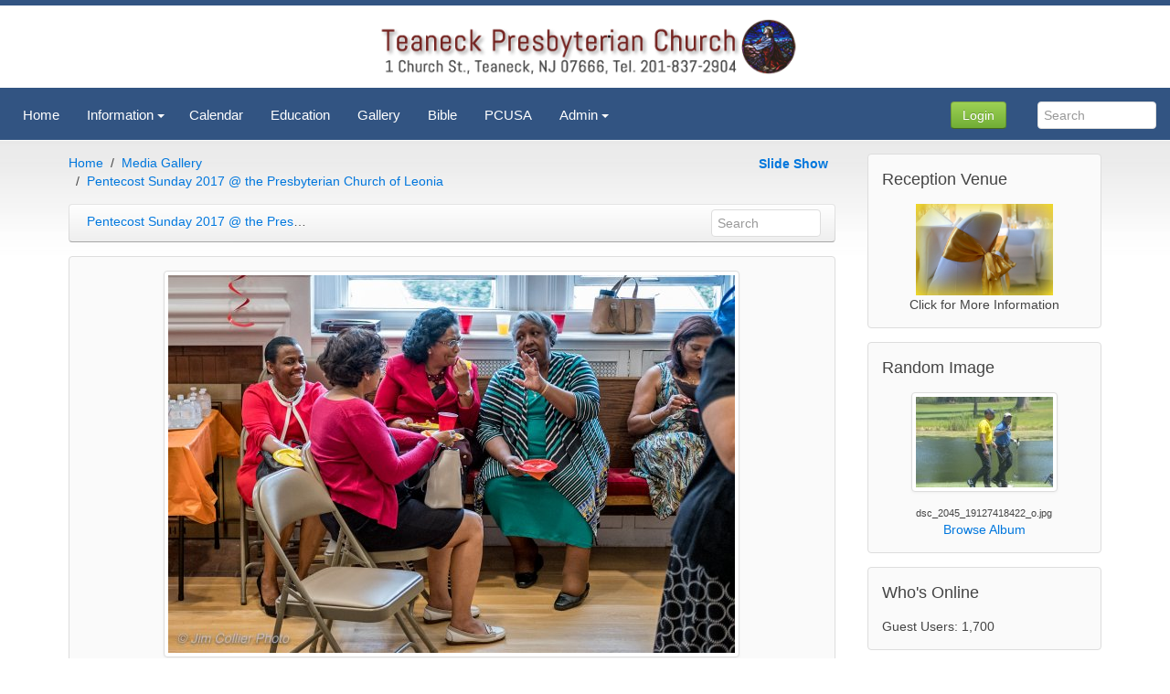

--- FILE ---
content_type: text/html; charset=UTF-8
request_url: https://teaneckchurch.org/mediagallery/media.php?s=20170615144840963
body_size: 5638
content:
<!DOCTYPE html>
<html lang="en" dir="ltr" class="uk-height-1-1">
<head>
<meta charset="utf-8">
<meta name="viewport" content="width=device-width, initial-scale=1">
<title>Welcome to Your Community Church! - Teaneck Presbyterian Church</title>
<link rel="shortcut icon" href="https://teaneckchurch.org/layout/cms/custom/favicon.ico" type="image/x-icon">
<link rel="apple-touch-icon-precomposed" href="https://teaneckchurch.org/layout/cms/images/apple-touch-icon.png">

<link rel="stylesheet" type="text/css" href="https://teaneckchurch.org/layout/cms/css.php?t=cms&ts=1633731403">
<link rel="alternate" type="application/rss+xml" href="https://teaneckchurch.org/backend/teaneck.rss" title="RSS Feed: Teaneck Church News"/><link rel="home" href="https://teaneckchurch.org/" title="Home"/>
<link rel="search" href="https://teaneckchurch.org/search.php" title="Advanced Search"/>
<script type="text/javascript" src="https://teaneckchurch.org/layout/cms/js.php?t=cms&ts=1633731403"></script>

<!--[if lt IE 9]>
<script src="https://teaneckchurch.org/javascript/html5shiv.js"></script>
<![endif]-->

<meta property="og:site_name" content="Teaneck Presbyterian Church" />
<meta property="og:locale" content="en_US" />
<meta property="og:type" content="article" />
<meta property="og:url" content="https://teaneckchurch.org/mediagallery/media.php?s=20170615144840963" />
<meta property="og:image" content="https://teaneckchurch.org/mediagallery/mediaobjects/disp/1/1_-jwc0138-pentacost-2017-06-04-jpg.jpg" />
<meta property="og:image:width" content="620" />
<meta property="og:image:height" content="413" />
<meta property="og:image:type" content="image/jpeg" />
<link rel="stylesheet" type="text/css" href="https://teaneckchurch.org/layout/cms/css/jquery-ui/jquery-ui.min.css"/>
<script src="https://teaneckchurch.org/javascript/socialshare.js"></script>
<link rel="canonical" href="https://teaneckchurch.org/mediagallery/media.php?s=20170615144840963"/>
</head>
<body style="overflow-y: scroll;" itemscope="itemscope" itemtype="https://schema.org/WebPage">
		<header role="banner" itemscope="itemscope" itemtype="https://schema.org/WPHeader">
		<nav class="uk-navbar tm-navbar">
			<div class="uk-hidden-small"><a class="uk-navbar-brand tm-navbar-brand uk-hidden-small" href="https://teaneckchurch.org" itemprop="url">
<img itemprop="logo" class="centerImage" src="https://teaneckchurch.org/images/logo291e8aa3.png" width="460" height="70" title="Teaneck Presbyterian Church" alt="Teaneck Presbyterian Church">
</a>

</div>

			<ul id="sm-navigation" class="sm sm-uikit uk-navbar-nav tm-navbar-nav uk-hidden-small" itemscope="itemscope" itemtype="http://schema.org/SiteNavigationElement">
<li>
		<a href="https://teaneckchurch.org/" itemprop="url" >
			<span itemprop="name">Home</span>
		</a>
	</li>
<li>
		<a>
			<span itemprop="name">Information</span>
		</a>
		<ul class="uk-nav uk-nav-navbar tm-nav-navbar uk-dropdown-navbar">
			<li>
		<a href="https://teaneckchurch.org/page.php/about" itemprop="url" >
			<span itemprop="name">About Us</span>
		</a>
	</li>
<li>
		<a href="https://teaneckchurch.org/page.php/info" itemprop="url" >
			<span itemprop="name">Church Information</span>
		</a>
	</li>
<li>
		<a href="https://teaneckchurch.org/page.php/contact" itemprop="url" >
			<span itemprop="name">Contact Us</span>
		</a>
	</li>
		</ul>
	</li>
<li>
		<a href="https://teaneckchurch.org/calendar/index.php" itemprop="url" >
			<span itemprop="name">Calendar</span>
		</a>
	</li>
<li>
		<a href="https://teaneckchurch.org/page.php/CE" itemprop="url" >
			<span itemprop="name">Education</span>
		</a>
	</li>
<li>
		<a href="https://teaneckchurch.org/mediagallery/index.php" itemprop="url" >
			<span itemprop="name">Gallery</span>
		</a>
	</li>
<li>
		<a href="https://teaneckchurch.org/page.php/bible" itemprop="url" >
			<span itemprop="name">Bible</span>
		</a>
	</li>
<li>
		<a href="https://www.pcusa.org/" itemprop="url" >
			<span itemprop="name">PCUSA</span>
		</a>
	</li>
<li>
		<a>
			<span itemprop="name">Admin</span>
		</a>
		<ul class="uk-nav uk-nav-navbar tm-nav-navbar uk-dropdown-navbar">
			<li>
		<a href="https://mail.zoho.com/zm/" itemprop="url" >
			<span itemprop="name">Webmail</span>
		</a>
	</li>
		</ul>
	</li>
</ul>
	<script>
		$(function() {
			$('#sm-navigation').smartmenus({
				showTimeout: 300,
				showFunction: function($ul, complete) { $ul.fadeIn(425, complete); }
			});
		});
	</script>

			<div class="uk-navbar-flip">
				<div class="uk-navbar-content uk-hidden-small">
					<form method="get" action="https://teaneckchurch.org/search.php" class="uk-form uk-margin-remove uk-display-inline-block">
						<input type="search" class="uk-form-width-small" placeholder="Search" autocomplete="off" name="query">
						<input type="hidden" name="type" value="all">
						<input type="hidden" name="mode" value="search">
						<input type="hidden" name="results" value="25">
					</form>
				</div>
			</div>


			<div class="uk-navbar-content uk-navbar-flip uk-hidden-small"><button class="uk-button uk-button-success tm-button-login" type="button" data-uk-modal="{target:'#modalOpen'}">Login</button></div><div id="modalOpen" class="uk-modal"><div class="uk-modal-dialog uk-modal-dialog-medium"><a href="#" class="uk-modal-close uk-close"></a><div class="uk-vertical-align uk-text-center">
	<div class="uk-grid uk-vertical-align-middle">
		<div class="uk-width-medium-4-4 uk-margin-small-bottom">
			<div  class="block-box">
    <h2>Log In to Teaneck Presbyterian Church</h2>
  			</div>
		</div>
	</div>
	<div class="uk-clearfix"></div>
	<div class="uk-grid uk-vertical-align-middle uk-margin-top-remove">
		<div class="uk-width-medium-4-4">
			<p class="uk-text-bold uk-text-large">Please enter your user name and password below.</p>
			<form id="login" action="https://teaneckchurch.org/users.php" method="post" class="uk-panel uk-panel-box uk-form uk-align-center tm-loginform" style="max-width:250px;">
				<div class="uk-form-row">
					<input class="uk-width-1-1 uk-form-large" type="text" placeholder="User Name" id="loginname" name="loginname" value="" required autofocus>
				</div>
				<div class="uk-form-row">
					<input class="uk-width-1-1 uk-form-large" type="password" placeholder="Password" name="passwd">
				</div>
																<div class="uk-form-row uk-margin">
					<button type="submit" id="loginbutton" class="uk-width-1-1 uk-button uk-button-primary uk-button-large">Login</button>
				</div>
				<div class="uk-form-row uk-text-small">
					<a class="uk-float-right uk-link uk-link-muted" href="https://teaneckchurch.org/users.php?mode=getpassword" rel="nofollow">Forgot Password</a><i class="uk-icon-user uk-float-right uk-margin-small-right"></i>
				</div>
       	<div class="uk-form-row uk-text-small">
          <a href="https://teaneckchurch.org/users.php?mode=getnewtoken" rel="nofollow"></a>
        </div>

			</form>
		</div>
	</div>

</div>
</div></div>
                <script>
                $('#modalOpen').on({ 'show.uk.modal': function(){ $('#loginname').focus(); }, });
                </script>
                
			<a href="#offcanvas" class="tm-navbar-toggle uk-navbar-toggle uk-visible-small" data-uk-offcanvas></a>
<div id="offcanvas" class="uk-offcanvas">
    <div class="uk-offcanvas-bar tm-navbar-oc">
<ul class="uk-nav uk-nav-side uk-nav-parent-icon uk-width-medium-2-3 uk-nav-offcanvas" data-uk-nav>
   <li>
   <a href="https://teaneckchurch.org/" >
     Home   </a>
  </li>
    <li class="uk-parent">
         <a class="parent" href="#">
         Information   </a>
  <ul class="uk-nav-sub">
   <li>
   <a href="https://teaneckchurch.org/page.php/about" >
     About Us   </a>
  </li>
   <li>
   <a href="https://teaneckchurch.org/page.php/info" >
     Church Information   </a>
  </li>
   <li>
   <a href="https://teaneckchurch.org/page.php/contact" >
     Contact Us   </a>
  </li>
</ul>
  </li>
   <li>
   <a href="https://teaneckchurch.org/calendar/index.php" >
     Calendar   </a>
  </li>
   <li>
   <a href="https://teaneckchurch.org/page.php/CE" >
     Education   </a>
  </li>
   <li>
   <a href="https://teaneckchurch.org/mediagallery/index.php" >
     Gallery   </a>
  </li>
   <li>
   <a href="https://teaneckchurch.org/page.php/bible" >
     Bible   </a>
  </li>
   <li>
   <a href="https://teaneckchurch.org/page.php/pcusa" >
     Affiliation   </a>
  </li>
   <li>
   <a href="" >
     Admin   </a>
  </li>
</ul>
</div>
</div>

			<div class="uk-navbar-flip uk-navbar-flip uk-visible-small">
				<a href="https://teaneckchurch.org/search.php" class="tm-navbar-toggle uk-navbar-toggle uk-navbar-toggle-alt"></a>
			</div>

			<div class="uk-navbar-brand tm-navbar-brand-oc uk-navbar-center uk-visible-small">
				<a href="https://teaneckchurch.org">Teaneck Presbyterian Church</a>
			</div>
		</nav>
	</header>

	
	<div class="tm-content">
		<div class="uk-container tm-container uk-container-center uk-margin-large-bottom">
			<div class="uk-grid uk-margin-top uk-margin-large-bottom" data-uk-grid-margin>
				<div class="uk-width-medium-3-4">
					<main id="main-content" role="main" itemscope="itemscope" itemprop="mainContentOfPage" itemtype="https://schema.org/WebPageElement">
																		<script src="../../javascript/addons/clipboard/clipboard.min.js"></script>
<script>
	//<![CDATA[
	function popitup(url)	{
		newwindow=window.open(url,'name','height=600,width=450,resizable=yes,toolbar=no,location=no,directories=no,status=no,menubar=no,scrollbars=yes');
		if (window.focus) {newwindow.focus()}
		return false;
	}
	//]]>
</script>

<div class="uk-grid uk-margin-bottom">
	<div class="uk-width-medium-2-3">
		<ul class="uk-breadcrumb">
			<li><a href="https://teaneckchurch.org/index.php">Home</a></li><li><a href="https://teaneckchurch.org/mediagallery/index.php?page=1">Media Gallery</a></li><li><a href="https://teaneckchurch.org/mediagallery/album.php?aid=23&amp;sort=0&amp;page=1">Pentecost Sunday 2017 @ the Presbyterian Church of Leonia</li></a>		</ul>
	</div>
	<div class="uk-width-medium-1-3 uk-text-right">
		<div class="uk-vertical-align-middle"><a href="https://teaneckchurch.org/mediagallery/slideshow.php?aid=23&amp;sort=0"><b>Slide Show</b></a>&nbsp;&nbsp;</div>
	</div>
</div>

<nav class="uk-navbar uk-margin-bottom">
	<div class="uk-navbar-content uk-width-1-3 uk-text-truncate">
		<a href="https://teaneckchurch.org/mediagallery/album.php?aid=23&amp;page=1&amp;sort=0">		<span class="uk-text-truncate">Pentecost Sunday 2017 @ the Presbyterian Church of Leonia</span>
		</a>
	</div>

	<div class="uk-navbar-content uk-navbar-flip uk-hidden-small">
		<form method="get" action="https://teaneckchurch.org/mediagallery/search.php" class="uk-form uk-search uk-margin-remove uk-display-inline-block" style="display: inline-block !important;">
			<input type="search" class="uk-search uk-search-field" placeholder="Search" autocomplete="off" name="keywords">
			<input type="hidden" name="mode" value="search">
			<input type="hidden" name="swhere" value="0">
		</form>
	</div>

</nav>

<div class="uk-panel uk-panel-box uk-text-center uk-margin-top">

<div class="uk-thumbnail uk-slidenav-position">
		<a href="https://teaneckchurch.org/mediagallery/media.php?f=1&amp;s=20170615144840963&amp;i=0&amp;p=0">		<img src="https://teaneckchurch.org/mediagallery/mediaobjects/disp/1/1_-jwc0138-pentacost-2017-06-04-jpg.jpg">
		</a>    <a href="https://teaneckchurch.org/mediagallery/media.php?f=0&amp;sort=0&amp;s=20170615144838732" class="uk-slidenav uk-slidenav-contrast uk-slidenav-previous"></a>
    <a href="https://teaneckchurch.org/mediagallery/media.php?f=0&amp;sort=0&amp;s=20170615144843242" class="uk-slidenav uk-slidenav-contrast uk-slidenav-next"></a>
</div>


	<div class="uk-thumbnail-caption uk-align-center uk-margin-small-top">
			</div>
	<div class="uk-thumbnail-caption uk-text-center">
			</div>
</div>

<div class="uk-panel uk-panel-box uk-panel-box-primary uk-margin-top">
	<div class="uk-grid">
		<div class="uk-width-1-4 uk-hidden-small">
			Image 5 of 8			<div>Comments 0<br /></div>
			<div>Views 3726</div>
    Media ID 20170615144840963&nbsp;
    <a class="btn" title="Copy to Clipboard" data-clipboard-text="20170615144840963">
      <i class="uk-icon-clipboard uk-icon-hover"></i>
    </a>
		</div>
		<div class="uk-width-2-4 uk-text-center">
			<div class="uk-hidden-small"><div class="ratingbar"><div id="unit_long20170615144840963"><ul id="unit_ul20170615144840963" class="rating-unit" style="width:150px;"><li class="current-rating" style="width:0px;">Currently 0.00/5</li></ul><span class="static">Rating: <strong> 0.00</strong>/5 (0 votes cast)</span></div></div></div>
			<div><a href="#" onclick="return popitup('')"></a></div>
			<div></div>
		</div>
		<div class="uk-width-1-4 uk-text-right">
			<span class="uk-text-bold">Uploaded By:</span>&nbsp;<a href="https://teaneckchurch.org/users.php?mode=profile&amp;uid=3">Admin</a>&nbsp;&nbsp;<br/><br/>
						&nbsp;
			<a href="#metadata" data-uk-modal>
				<i class="uk-hidden-small uk-align-right uk-icon-button uk-icon-small uk-icon-info"></i>
			</a>
		</div>
	</div>
</div>

<div class="uk-container uk-container-center">
	<h2 class="uk-text-center">Share It!</h2>

<div class="uk-flex uk-flex-center uk-margin">
	<ul class="uk-grid uk-flex uk-flex-center uk-grid-small"><li>
			<button class="uk-button uk-margin-small-bottom uk-button-facebook" data-action="share" data-type="fb" data-uk-tooltip title="Facebook">
			<i class="uk-icon-justify uk-icon-facebook-official"></i>
			</button>
		</li>
<li>
			<button class="uk-button uk-margin-small-bottom uk-button-google-plus" data-action="share" data-type="gg" data-uk-tooltip title="Google+">
			<i class="uk-icon-justify uk-icon-google-plus"></i>
			</button>
		</li>
<li>
			<button class="uk-button uk-margin-small-bottom uk-button-linkedin" data-action="share" data-type="li" data-uk-tooltip title="LinkedIn">
			<i class="uk-icon-justify uk-icon-linkedin"></i>
			</button>
		</li>
<li>
			<button class="uk-button uk-margin-small-bottom uk-button-livejournal" data-action="share" data-type="lj" data-uk-tooltip title="Live Journal">
			<i class="uk-icon-justify uk-icon-pencil"></i>
			</button>
		</li>
<li>
			<button class="uk-button uk-margin-small-bottom uk-button-mail-ru" data-action="share" data-type="mr" data-uk-tooltip title="Mail.ru">
			<i class="uk-icon-justify uk-icon-at"></i>
			</button>
		</li>
<li>
			<button class="uk-button uk-margin-small-bottom uk-button-odnoklassniki" data-action="share" data-type="ok" data-uk-tooltip title="Odnoklassniki">
			<i class="uk-icon-justify uk-icon-odnoklassniki"></i>
			</button>
		</li>
<li>
			<button class="uk-button uk-margin-small-bottom uk-button-pinterest" data-action="share" data-type="pt" data-uk-tooltip title="Pinterest">
			<i class="uk-icon-justify uk-icon-pinterest-p"></i>
			</button>
		</li>
<li>
			<button class="uk-button uk-margin-small-bottom uk-button-reddit" data-action="share" data-type="rd" data-uk-tooltip title="reddit">
			<i class="uk-icon-justify uk-icon-reddit-alien"></i>
			</button>
		</li>
<li>
			<button class="uk-button uk-margin-small-bottom uk-button-twitter" data-action="share" data-type="tw" data-uk-tooltip title="Twitter">
			<i class="uk-icon-justify uk-icon-twitter"></i>
			</button>
		</li>
<li>
			<button class="uk-button uk-margin-small-bottom uk-button-vk" data-action="share" data-type="vk" data-uk-tooltip title="vk">
			<i class="uk-icon-justify uk-icon-vk"></i>
			</button>
		</li>
</ul>
</div></div>

<hr>

<div class="uk-align-right">
	<form class="uk-form" name="jumpbox" action="https://teaneckchurch.org/mediagallery/album.php" method="get" style="margin:0;padding:0"><div>Jump to:&nbsp;<select name="aid" onchange="forms['jumpbox'].submit()"><option value="29">Holy Name at PCT--Oct. 28 2020</option>
<option value="27">Edna Anderson Loaves and Fishes  Retirement celebr...</option>
<option value="26">Sermon Audio</option>
<option value="25">2017 PCT Golf Outing</option>
<option value="24">24yrs as Pastor of the Presbyterian Church of Tean...</option>
<option value="23" selected="selected" >Pentecost Sunday 2017 @ the Presbyterian Church of...</option>
<option value="22">2016 PCT Golf Outing</option>
<option value="20">Youth Sunday at PCT</option>
<option value="19">2016 Rainbow Tea</option>
<option value="15">2016 Gospel Concert</option>
<option value="6">People</option>
<option value="2">--Staff and Officers</option>
<option value="7">Special Events</option>
<option value="28">--Holy Name at PCT--Oct. 28 2020</option>
<option value="21">--2015 Golf Outing</option>
<option value="18">--2014 Activities / Golf Outing</option>
<option value="17">--2013</option>
<option value="12">----Maredia Warren (Dr. Warren) - PCT Celebration 2013...</option>
<option value="11">----PCT Concert 2013_Jun_9th</option>
<option value="10">----DJE Annual Golf + Luncheon </option>
</select><button class="uk-button" type="submit" value="go">go</button><input type="hidden" name="page" value="1"/></div></form></div>


<div id="metadata" class="uk-modal">
	<div class="uk-modal-dialog">
		<a class="uk-modal-close uk-close"></a>
		<h3 class="uk-modal-header">Media Properties</h3>
		<table class="uk-table">
      <tr>
        <td>
          Media ID
        </td>
        <td>
          20170615144840963          &nbsp;
          <a class="btn" title="Copy to Clipboard" data-clipboard-text="20170615144840963">
            <i class="uk-icon-clipboard uk-icon-hover"></i>
          </a>
        </td>
      </tr>
			<tr>
				<td>Comments</td>
				<td>0<br /></td>
			</tr>
			<tr>
				<td>Views</td>
				<td>3726</td>
			</tr>
			<tr>
				<td>Uploaded By</td>
				<td><a href="https://teaneckchurch.org/users.php?mode=profile&amp;uid=3">Admin</a></td>
			</tr>
					</table>
		<div></div>
	</div>
</div>
<script>
	//<![CDATA[
	var el;
	el=document.getElementsByTagName('span');
	for(i=0;i<el.length;i++){
		if(el[i].className == 'jsenabled_show'){
			el[i].style.display = '';
		} else if(el[i].className == 'jsenabled_hide'){
			el[i].style.display = 'none';
		}
	}
	var clipboard = new Clipboard('.btn');
  clipboard.on('success', function(e) {
    e.clearSelection();
    UIkit.notify('Media ID Copied to Clipboard',{timeout: 300});
  });
	//]]>
</script>
<div id="commentarea">
	<a id="comments"></a>


<div class="uk-text-center uk-margin-bottom">
	<ul class="tm-article-meta uk-text-center">
		<li><strong></strong></li>
		<li>0 comments</li>

			</ul>
</div>


<nav class="uk-clearfix uk-navbar uk-hidden-small uk-margin">
	<div class="uk-navbar-flip">
		<div class="uk-navbar-content">
			<form class="uk-form uk-margin-remove uk-display-inline-block" action="https://teaneckchurch.org/mediagallery/media.php" method="post">
				<input type="hidden" name="s" value="20170615144840963"/>				<input type="hidden" name="type" value="mediagallery">

				<select name="order">
<option value="DESC">Newest First</option>
<option value="ASC" selected="selected">Oldest First</option>

</select>				<select name="mode">
<option value="flat">Flat</option>
<option value="nested" selected="selected">Nested</option>
<option value="nocomment">No Comments</option>
<option value="threaded">Threaded</option>

</select>				<button class="uk-button uk-button-primary" type="submit" value="Refresh">Refresh</button>
			</form>
		</div>
	</div>

	<div class="uk-navbar-content">
		<form action="https://teaneckchurch.org/comment.php#comment_entry" method="post" class="uk-form uk-margin-remove uk-display-inline-block">
			<input type="hidden" name="sid" value="20170615144840963">
			<input type="hidden" name="pid" value="0">
			<input type="hidden" name="type" value="mediagallery">
			<input type="hidden" name="title" value="">
			<button class="uk-button uk-button-success" type="submit" name="reply" value="Post a comment">Post a comment</button>
		</form>
	</div>
</nav>

<div class="uk-visible-small">
	<form class="uk-form uk-margin-remove uk-display-inline-block" action="https://teaneckchurch.org/mediagallery/media.php" method="post">
		<input type="hidden" name="s" value="20170615144840963"/>		<input type="hidden" name="type" value="mediagallery">
		<select name="order">
<option value="DESC">Newest First</option>
<option value="ASC" selected="selected">Oldest First</option>

</select>		<select name="mode">
<option value="flat">Flat</option>
<option value="nested" selected="selected">Nested</option>
<option value="nocomment">No Comments</option>
<option value="threaded">Threaded</option>

</select>		<button class="uk-button uk-button-primary uk-button-small submit" type="submit" value="Refresh">Refresh</button>
	</form>

	<div class="uk-margin uk-text-center">
		<form action="https://teaneckchurch.org/comment.php#comment_entry" method="post" class="uk-form uk-margin-remove uk-display-inline-block">
			<button class="uk-button uk-button-success uk-button-small" type="submit" name="reply" value="Post a comment">Post a comment</button>
			<input type="hidden" name="sid" value="20170615144840963">
			<input type="hidden" name="pid" value="0">
			<input type="hidden" name="type" value="mediagallery">
			<input type="hidden" name="title" value="">
		</form>
	</div>
</div>

		<div class="uk-alert uk-text-center">
		<span class="uk-text-bold">Be the first to comment</span>
	</div>
	
		<div class="aligncenter"></div>
</div>
<br /><div style="text-align:center;"><a href="http://www.glfusion.org"><img src="https://teaneckchurch.org/mediagallery/images/powerby_mg.png" alt="" style="border:none;" /></a></div><br />
					</main>
				</div>                              
				<div class="uk-width-medium-1-4 tm-navigation">
    <div class="uk-panel tm-panel-navigation uk-margin-remove uk-height-1-1">
    <div id="reception_venue"  class="uk-panel uk-panel-box uk-margin-bottom">
	<div class="uk-panel-title">
		Reception Venue  	</div>
<p align="center"><a href="https://teaneckchurch.org/staticpages/index.php?page=reception_venue"><img height="100" width="150" src="https://teaneckchurch.org/images/library/Image/Wedding.jpg" alt="" /></a><br />
Click for More Information</p>
</div>
<div id="mgrandom"  class="uk-panel uk-panel-box uk-margin-bottom">
	<div class="uk-panel-title">
		Random Image  	</div>
<a class="" href="https://teaneckchurch.org/mediagallery/media.php?s=20160705150020181">
	<img src="https://teaneckchurch.org/mediagallery/mediaobjects/tn/d/d_dsc-2045-19127418422-o-jpg.jpg" class="uk-thumbnail uk-align-center" alt="">
</a>
<div class="uk-text-small uk-text-center uk-text-truncate">
	dsc_2045_19127418422_o.jpg</div>
<div class="uk-text-muted uk-text-center">
	<a href="https://teaneckchurch.org/mediagallery/album.php?aid=21&amp;s=20160705150020181#20160705150020181">
		Browse Album	</a>
</div>
</div>
<div id="whosonline_block"  class="uk-panel uk-panel-box uk-margin-bottom">
	<div class="uk-panel-title">
		Who's Online  	</div>
Guest Users: 1,700<br/></div>
<div id="whats_new_block"  class="uk-panel uk-panel-box uk-margin-bottom">
	<div class="uk-panel-title">
		What's New  	</div>
No New Items</div>
<div id="block_calevents"  class="uk-panel uk-panel-box uk-margin-bottom">
	<div class="uk-panel-title">
		Upcoming Events  	</div>
There are no upcoming events</div>
</div>
</div>
			</div>                                
		</div>                                  
	</div>                                    

	<a href="#top" data-uk-smooth-scroll>
		<p id="scroll-to-top" style="display:none;">
			<i class="uk-icon-chevron-up"></i>
		</p>
	</a>
	<footer id="tm-footer" itemscope="itemscope" itemtype="http://schema.org/WPFooter">

		<div id="tm-block-bottom" class="uk-clearfix">
			
		</div>

		<div id="tm-block-footer" class="uk-clearfix uk-text-center uk-align-center uk-margin-bottom-remove">
			<div class="uk-margin-top uk-margin-bottom">
				<span id="copyright" itemprop="copyrightHolder" itemscope="itemscope" itemtype="http://schema.org/Organization">
					<span itemprop="name">Copyright &copy; 2026 Teaneck Presbyterian Church</span>
				</span>
				<br>Setup and supported by Trinity Matrix 			</div>
		</div>

	</footer>
	<script src="https://teaneckchurch.org/layout/cms/js/footer.js"></script>		</body>
</html>

